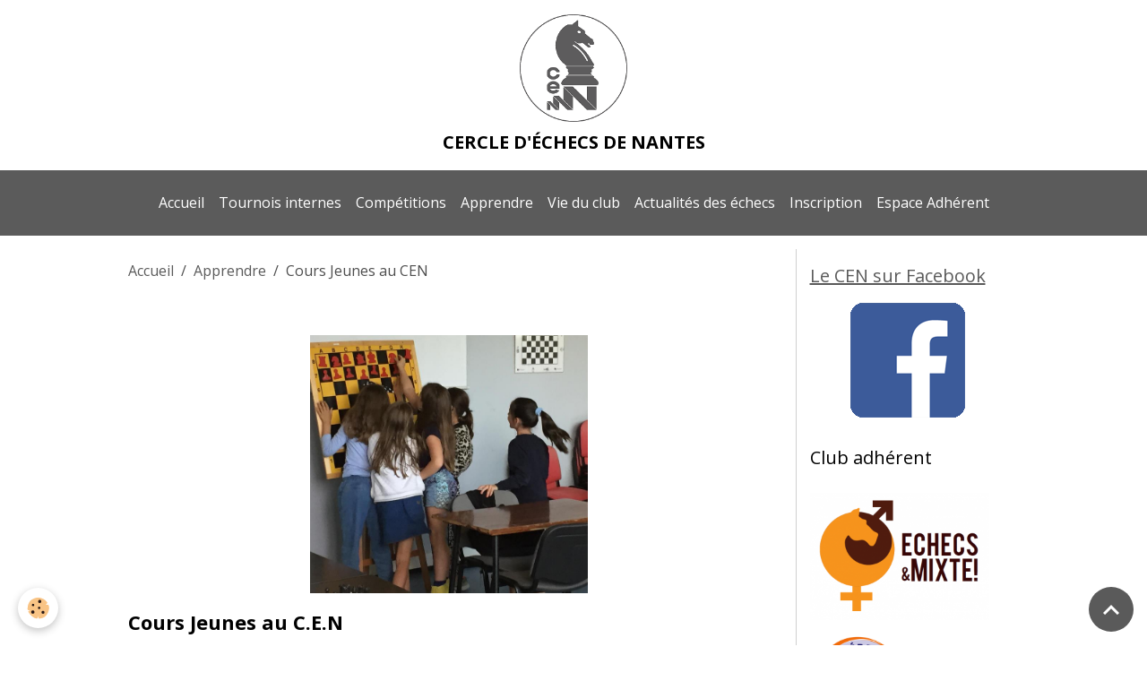

--- FILE ---
content_type: text/html; charset=UTF-8
request_url: https://www.cercle-echecs-nantes.org/pages/apprendre/cours-jeunes-au-cen.html
body_size: 40858
content:

<!DOCTYPE html>
<html lang="fr">
    <head>
        <title>Cours Jeunes au CEN</title>
        <meta name="theme-color" content="rgb(91, 91, 91)">
        <meta name="msapplication-navbutton-color" content="rgb(91, 91, 91)">
        <!-- METATAGS -->
        <!-- rebirth / basic -->
<!--[if IE]>
<meta http-equiv="X-UA-Compatible" content="IE=edge">
<![endif]-->
<meta charset="utf-8">
<meta name="viewport" content="width=device-width, initial-scale=1, shrink-to-fit=no">
    <link rel="alternate" hreflang="fr" href="https://www.cercle-echecs-nantes.org/pages/apprendre/cours-jeunes-au-cen.html">
    <meta property="og:title" content="Cours Jeunes au CEN">
    <meta property="og:url" content="https://www.cercle-echecs-nantes.org/pages/apprendre/cours-jeunes-au-cen.html">
    <meta property="og:type" content="website">
    <link href="//www.cercle-echecs-nantes.org/themes/designlines/bottomsite/index.css?v=1768131435" rel="stylesheet">
    <link rel="canonical" href="https://www.cercle-echecs-nantes.org/pages/apprendre/cours-jeunes-au-cen.html">
<meta name="generator" content="e-monsite (e-monsite.com)">

    <link rel="icon" href="https://www.cercle-echecs-nantes.org/medias/site/favicon/logocen.ico">
    <link rel="apple-touch-icon" sizes="114x114" href="https://www.cercle-echecs-nantes.org/medias/site/mobilefavicon/logocen-1.ico?fx=c_114_114">
    <link rel="apple-touch-icon" sizes="72x72" href="https://www.cercle-echecs-nantes.org/medias/site/mobilefavicon/logocen-1.ico?fx=c_72_72">
    <link rel="apple-touch-icon" href="https://www.cercle-echecs-nantes.org/medias/site/mobilefavicon/logocen-1.ico?fx=c_57_57">
    <link rel="apple-touch-icon-precomposed" href="https://www.cercle-echecs-nantes.org/medias/site/mobilefavicon/logocen-1.ico?fx=c_57_57">

<link href="https://fonts.googleapis.com/css?family=Courgette:300,400,700%7COpen%20Sans:300,400,700&amp;display=swap" rel="stylesheet">

    
    <link rel="preconnect" href="https://fonts.googleapis.com">
    <link rel="preconnect" href="https://fonts.gstatic.com" crossorigin="anonymous">
    <link href="https://fonts.googleapis.com/css?family=Open+Sans:300,300italic,400,400italic,700,700italic&display=swap" rel="stylesheet">

<link href="//www.cercle-echecs-nantes.org/themes/combined.css?v=6_1642769533_250" rel="stylesheet">


<link rel="preload" href="//www.cercle-echecs-nantes.org/medias/static/themes/bootstrap_v4/js/jquery-3.6.3.min.js?v=26012023" as="script">
<script src="//www.cercle-echecs-nantes.org/medias/static/themes/bootstrap_v4/js/jquery-3.6.3.min.js?v=26012023"></script>
<link rel="preload" href="//www.cercle-echecs-nantes.org/medias/static/themes/bootstrap_v4/js/popper.min.js?v=31012023" as="script">
<script src="//www.cercle-echecs-nantes.org/medias/static/themes/bootstrap_v4/js/popper.min.js?v=31012023"></script>
<link rel="preload" href="//www.cercle-echecs-nantes.org/medias/static/themes/bootstrap_v4/js/bootstrap.min.js?v=31012023" as="script">
<script src="//www.cercle-echecs-nantes.org/medias/static/themes/bootstrap_v4/js/bootstrap.min.js?v=31012023"></script>
<script src="//www.cercle-echecs-nantes.org/themes/combined.js?v=6_1642769533_250&lang=fr"></script>
<script type="application/ld+json">
    {
        "@context" : "https://schema.org/",
        "@type" : "WebSite",
        "name" : "CERCLE D'ÉCHECS DE NANTES",
        "url" : "https://www.cercle-echecs-nantes.org/"
    }
</script>




        <!-- //METATAGS -->
            <script src="//www.cercle-echecs-nantes.org/medias/static/js/rgpd-cookies/jquery.rgpd-cookies.js?v=2067"></script>
    <script>
                                    $(document).ready(function() {
            $.RGPDCookies({
                theme: 'bootstrap_v4',
                site: 'www.cercle-echecs-nantes.org',
                privacy_policy_link: '/about/privacypolicy/',
                cookies: [{"id":null,"favicon_url":"https:\/\/ssl.gstatic.com\/analytics\/20210414-01\/app\/static\/analytics_standard_icon.png","enabled":true,"model":"google_analytics","title":"Google Analytics","short_description":"Permet d'analyser les statistiques de consultation de notre site","long_description":"Indispensable pour piloter notre site internet, il permet de mesurer des indicateurs comme l\u2019affluence, les produits les plus consult\u00e9s, ou encore la r\u00e9partition g\u00e9ographique des visiteurs.","privacy_policy_url":"https:\/\/support.google.com\/analytics\/answer\/6004245?hl=fr","slug":"google-analytics"},{"id":null,"favicon_url":"","enabled":true,"model":"addthis","title":"AddThis","short_description":"Partage social","long_description":"Nous utilisons cet outil afin de vous proposer des liens de partage vers des plateformes tiers comme Twitter, Facebook, etc.","privacy_policy_url":"https:\/\/www.oracle.com\/legal\/privacy\/addthis-privacy-policy.html","slug":"addthis"}],
                modal_title: 'Gestion\u0020des\u0020cookies',
                modal_description: 'd\u00E9pose\u0020des\u0020cookies\u0020pour\u0020am\u00E9liorer\u0020votre\u0020exp\u00E9rience\u0020de\u0020navigation,\nmesurer\u0020l\u0027audience\u0020du\u0020site\u0020internet,\u0020afficher\u0020des\u0020publicit\u00E9s\u0020personnalis\u00E9es,\nr\u00E9aliser\u0020des\u0020campagnes\u0020cibl\u00E9es\u0020et\u0020personnaliser\u0020l\u0027interface\u0020du\u0020site.',
                privacy_policy_label: 'Consulter\u0020la\u0020politique\u0020de\u0020confidentialit\u00E9',
                check_all_label: 'Tout\u0020cocher',
                refuse_button: 'Refuser',
                settings_button: 'Param\u00E9trer',
                accept_button: 'Accepter',
                callback: function() {
                    // website google analytics case (with gtag), consent "on the fly"
                    if ('gtag' in window && typeof window.gtag === 'function') {
                        if (window.jsCookie.get('rgpd-cookie-google-analytics') === undefined
                            || window.jsCookie.get('rgpd-cookie-google-analytics') === '0') {
                            gtag('consent', 'update', {
                                'ad_storage': 'denied',
                                'analytics_storage': 'denied'
                            });
                        } else {
                            gtag('consent', 'update', {
                                'ad_storage': 'granted',
                                'analytics_storage': 'granted'
                            });
                        }
                    }
                }
            });
        });
    </script>
        <script async src="https://www.googletagmanager.com/gtag/js?id=G-4VN4372P6E"></script>
<script>
    window.dataLayer = window.dataLayer || [];
    function gtag(){dataLayer.push(arguments);}
    
    gtag('consent', 'default', {
        'ad_storage': 'denied',
        'analytics_storage': 'denied'
    });
    
    gtag('js', new Date());
    gtag('config', 'G-4VN4372P6E');
</script>

        
    <!-- Global site tag (gtag.js) -->
        <script async src="https://www.googletagmanager.com/gtag/js?id=UA-63572462-1"></script>
        <script>
        window.dataLayer = window.dataLayer || [];
        function gtag(){dataLayer.push(arguments);}

gtag('consent', 'default', {
            'ad_storage': 'denied',
            'analytics_storage': 'denied'
        });
        gtag('set', 'allow_ad_personalization_signals', false);
                gtag('js', new Date());
        gtag('config', 'UA-63572462-1');
    </script>
                            </head>
    <body id="pages_run_apprendre_cours-jeunes-au-cen" data-template="default">
        

                <!-- BRAND TOP -->
                                                                                    <div id="brand-top-wrapper" class="contains-brand d-flex justify-content-center">
                                    <a class="top-brand d-block text-center mr-0" href="https://www.cercle-echecs-nantes.org/">
                                                    <img src="https://www.cercle-echecs-nantes.org/medias/site/logos/logocen.png" alt="cercle-echecs-nantes" class="img-fluid brand-logo d-inline-block">
                                                                            <span class="brand-titles d-lg-flex flex-column mb-0">
                                <span class="brand-title d-inline-block">CERCLE D'ÉCHECS DE NANTES</span>
                                                    </span>
                                            </a>
                            </div>
        
        <!-- NAVBAR -->
                                                                <nav class="navbar navbar-expand-lg " id="navbar" data-animation="sliding">
                                            <button id="buttonBurgerMenu" title="BurgerMenu" class="navbar-toggler collapsed" type="button" data-toggle="collapse" data-target="#menu">
                    <span></span>
                    <span></span>
                    <span></span>
                    <span></span>
                </button>
                <div class="collapse navbar-collapse flex-lg-grow-0 mx-lg-auto" id="menu">
                                                                                                                <ul class="navbar-nav navbar-menu nav-all nav-all-center">
                                                                                                                                                                                            <li class="nav-item" data-index="1">
                            <a class="nav-link" href="https://www.cercle-echecs-nantes.org/">
                                                                Accueil
                            </a>
                                                                                </li>
                                                                                                                                                                                            <li class="nav-item" data-index="2">
                            <a class="nav-link" href="https://www.cercle-echecs-nantes.org/pages/jouer/">
                                                                Tournois internes
                            </a>
                                                                                </li>
                                                                                                                                                                                            <li class="nav-item" data-index="3">
                            <a class="nav-link" href="https://www.cercle-echecs-nantes.org/pages/les-competitions/">
                                                                Compétitions
                            </a>
                                                                                </li>
                                                                                                                                                                                            <li class="nav-item" data-index="4">
                            <a class="nav-link" href="https://www.cercle-echecs-nantes.org/pages/apprendre/">
                                                                Apprendre
                            </a>
                                                                                </li>
                                                                                                                                                                                            <li class="nav-item" data-index="5">
                            <a class="nav-link" href="https://www.cercle-echecs-nantes.org/pages/vie-du-club/">
                                                                Vie du club
                            </a>
                                                                                </li>
                                                                                                                                                                                            <li class="nav-item" data-index="6">
                            <a class="nav-link" href="https://www.cercle-echecs-nantes.org/pages/actualites/">
                                                                Actualités des échecs
                            </a>
                                                                                </li>
                                                                                                                                                                                            <li class="nav-item" data-index="7">
                            <a class="nav-link" href="https://www.cercle-echecs-nantes.org/pages/inscription/inscription.html">
                                                                Inscription
                            </a>
                                                                                </li>
                                                                                                                                                                                            <li class="nav-item" data-index="8">
                            <a class="nav-link" href="https://www.cercle-echecs-nantes.org/pages/adherent/">
                                                                Espace Adhérent
                            </a>
                                                                                </li>
                                    </ul>
            
                                    
                    
                                        
                    
                                    </div>
                    </nav>

        <!-- HEADER -->
                                                                            <header id="header" class="container">
                                </header>
                <!-- //HEADER -->

        <!-- WRAPPER -->
                                                                                <div id="wrapper" class="container margin-top">

                        <div class="row">
                            <main id="main" class="col-lg-9">

                                                                            <ol class="breadcrumb">
                                    <li class="breadcrumb-item"><a href="https://www.cercle-echecs-nantes.org">Accueil</a></li>
                                                <li class="breadcrumb-item"><a href="https://www.cercle-echecs-nantes.org/pages/apprendre/">Apprendre</a></li>
                                                <li class="breadcrumb-item active">Cours Jeunes au CEN</li>
                        </ol>

    <script type="application/ld+json">
        {
            "@context": "https://schema.org",
            "@type": "BreadcrumbList",
            "itemListElement": [
                                {
                    "@type": "ListItem",
                    "position": 1,
                    "name": "Accueil",
                    "item": "https://www.cercle-echecs-nantes.org"
                  },                                {
                    "@type": "ListItem",
                    "position": 2,
                    "name": "Apprendre",
                    "item": "https://www.cercle-echecs-nantes.org/pages/apprendre/"
                  },                                {
                    "@type": "ListItem",
                    "position": 3,
                    "name": "Cours Jeunes au CEN",
                    "item": "https://www.cercle-echecs-nantes.org/pages/apprendre/cours-jeunes-au-cen.html"
                  }                          ]
        }
    </script>
                                            
                                        
                                        
                                                                <div class="view view-pages" data-sfroute="true" id="view-page" data-id-page="5d8a53f6a05d50d7cd6f9f10">
        
        
    
<div id="site-module-5513dd7447d502018dd381e4" class="site-module" data-itemid="5513dd7447d502018dd381e4" data-siteid="5513dd727d7a02018dd3a257" data-category="5d1c822322a55ba610502705"></div>


                    
<div id="rows-60a23e2372015ba68afd34e3" class="rows" data-total-pages="1" data-current-page="1">
                            
                        
                                                                                        
                                                                
                
                        
                
                
                                    
                
                                
        
                                    <div id="row-60a23e2372015ba68afd34e3-1" class="row-container pos-1  page_1 container">
                    <div class="row-content">
                                                                                <div class="row" data-role="line">
                                    
                                                                                
                                                                                                                                                                                                            
                                                                                                                                                                
                                                                                
                                                                                
                                                                                                                        
                                                                                
                                                                                                                                                                            
                                                                                        <div data-role="cell" data-size="lg" id="cell-5d8a53e74bf750d7cd6f34c9" class="col">
                                               <div class="col-content col-no-widget">                                                        <p>&nbsp;&nbsp;<img alt="Apprendte" class="img-center" height="288" src="https://www.cercle-echecs-nantes.org/medias/images/apprendte.jpg" width="310" /></p>

<p><strong><span style="font-size:22px;">Cours Jeunes au C.E.N</span></strong></p>

<p><strong>&nbsp; &nbsp; &nbsp; &nbsp; &nbsp; &nbsp; &nbsp; &nbsp; &nbsp; &nbsp; &nbsp; &nbsp; &nbsp; &nbsp; </strong><span style="font-size:20px;">&nbsp; &nbsp; &nbsp; &nbsp; &nbsp; &nbsp;D&eacute;but des cours : Semaine du 8 Septembre 2025</span></p>

<p>Jeunes :&nbsp;n&eacute;s apr&egrave;s 1er janvier 2008</p>

<p>Tarifs/30h de cours : 160&euro; + Licence A 35&euro;</p>

<p>Le club propose un cursus de formation complet dans ses locaux, de d&eacute;butant &agrave; P&ocirc;le Espoir, incluant les stages de pr&eacute;paration et l&#39;accompagnement p&eacute;dagogique au Championnat de France. Cette offre n&#39;est pas cumulable avec celles d&#39;autres structures.&nbsp;</p>

<p><strong>Certains cours ne sont accessibles que sur proposition des formateurs, donc sur place. </strong></p>

<p><strong>Le choix de cours en ligne au moment de l&#39;inscription n&#39;est pas d&eacute;finitif, donc reste formel.</strong></p>

<p>&nbsp;</p>

<p><span style="font-size:16px;"><strong>Cours D&eacute;butant</strong>&nbsp;</span>&nbsp; &nbsp; &nbsp; &nbsp; &nbsp; &nbsp; &nbsp; &nbsp;Mercredi 14h -15h&nbsp; Salle de Cours</p>

<p>Formateur : Axel THOUARD, animateur club</p>

<p>&nbsp;</p>

<p><strong><span style="font-size:16px;">Cours Perfectionnement</span></strong>&nbsp; Mercredi 15h -17h&nbsp; Salle de Cours et Salle Loisirs</p>

<p>1h de cours + 1 h de Tournoi Avenir</p>

<p>Formateurs : Benjamin BUJISHO , Ma&icirc;tre International, dipl&ocirc;m&eacute; formateur f&eacute;d&eacute;ral et Axel THOUARD, animateur club</p>

<p>&nbsp;</p>

<p><span style="font-size:18px;"></span><span style="font-size:16px;"><strong>Cours Perfectionnement Bis</strong></span><span style="font-size:18px;">&nbsp; &nbsp;</span><span style="font-size:16px;">Samedi 10h- 11h Salle de Cours</span></p>

<p><span style="font-size:16px;">Formateur : Benjamin BUJISHO , Ma&icirc;tre International, dipl&ocirc;m&eacute; formateur f&eacute;d&eacute;ral</span></p>

<p>&nbsp;</p>

<p><strong><span style="font-size:16px;">Cours Avanc&eacute;</span></strong>&nbsp; &nbsp; &nbsp; &nbsp; &nbsp; &nbsp; &nbsp; &nbsp; &nbsp; &nbsp; &nbsp; &nbsp; &nbsp; &nbsp; &nbsp; &nbsp;Samedi 11h- 12h15&nbsp; Salle de Cours</p>

<p>Formateur : Benjamin BUJISHO , Ma&icirc;tre International, dipl&ocirc;m&eacute; formateur f&eacute;d&eacute;ral</p>

<p>&nbsp;</p>

<iframe width="485" height="863" src="https://www.youtube.com/embed/m2O3lrBKrK4" title="1er tournoi du Mercredi" frameborder="0" allow="accelerometer; autoplay; clipboard-write; encrypted-media; gyroscope; picture-in-picture; web-share" referrerpolicy="strict-origin-when-cross-origin" allowfullscreen></iframe>
                                                                                                    </div>
                                            </div>
                                                                                                                                                        </div>
                                            </div>
                                    </div>
                        </div>

        
                    <div class="container">
                <div class="row">
                    <div class="col">
                        <p class="text-muted last-update">
                            <small><i class="material-icons md-event"></i> Date de dernière mise à jour : 27/09/2025</small>
                        </p>
                    </div>
                </div>
            </div>
        
        
                    
    <div class="container plugin-list">
        <div class="row">
            <div class="col">
                <div class="plugins">
                    
                    
                    
                    
                                    </div>
            </div>
        </div>
    </div>
            </div>

    <script>
        emsChromeExtension.init('page', '5d8a53f6a05d50d7cd6f9f10', 'e-monsite.com');
    </script>

                </main>

                                <aside id="sidebar" class="col-lg-3">
                    <div id="sidebar-inner">
                                                                                                                                                                                                        <div id="widget-1"
                                     class="widget"
                                     data-id="widget_fbprofile"
                                     data-widget-num="1">
                                            <a href="https://www.facebook.com/CercleEchecsNantes/" class="widget-title">
            <span>
                    Le CEN sur Facebook
                </span>
                </a>
                                                                                                                            <div class="widget-content">
                                                <p class="text-center">
        <a href="https://www.facebook.com/CercleEchecsNantes/">
        <img src="https://www.cercle-echecs-nantes.org/medias/static/socialnetwork/facebook/rounded.png" alt="Facebook">
    </a>
    </p>
                                            </div>
                                                                                                            </div>
                                                                                                                                                                                                                                                                                                                                <div id="widget-2"
                                     class="widget"
                                     data-id="widget_visualtext"
                                     data-widget-num="2">
                                            <div class="widget-title">
            <span>
                    Club adhérent
                </span>
                </div>
                                                                                                                            <div class="widget-content">
                                                <p><a href="http://echecsetmixte.fr/" target="_blank" title="Echecs et mixte"><img alt="Echecs et mixte" class="img-center echecs_et_mixte" id="echecs_et_mixte" src="http://www.cercle-echecs-nantes.org/medias/images/echecs-et-mixte.png" style="width: 200px; height: 142px; float: left;" /></a></p>

<p><img alt="Autocollant numerique hd handiguide" class="img-center handiguide" id="handiguide" src="https://www.cercle-echecs-nantes.org/medias/images/autocollant-numerique-hd-handiguide.png" style="width: 120px; height: 110px; float: left;" /></p>

                                            </div>
                                                                                                            </div>
                                                                                                                                                                                                                                                                                                                                <div id="widget-3"
                                     class="widget"
                                     data-id="widget_visualtext"
                                     data-widget-num="3">
                                            <div class="widget-title">
            <span>
                    Le saviez-vous ?
                </span>
                </div>
                                                                                                                            <div class="widget-content">
                                                <p style="text-align: center;"><a href="https://www.route64-lemag.fr/actualites-revue-jeu-d-echecs/le-saviez-vous-anecdotes-echiqueennes/#top" id="link" target="_blank"><img alt="Route64 logo" class="img-center route64" height="37" id="route64" src="http://www.cercle-echecs-nantes.org/medias/images/route64-logo.png?fx=r_100_100" style="text-align: center;" width="100" /> Un jour, une histoire </a></p>
<!--
<p style="text-align: center;"><a href="https://www.route64-lemag.fr/" id="link" target="_blank"><img alt="Route64 logo" class="img-center route64" height="37" id="route64" src="http://www.cercle-echecs-nantes.org/medias/images/route64-logo.png?fx=r_100_100" style="text-align: center;" width="100" /> Un jour, une histoire </a></p>
--><script>
var d = new Date();
var year = d.getFullYear();
var month = d.getMonth() + 1;
var day = d.getDate();
//document.getElementById("link").href = "https://www.route64-lemag.fr/" + year + "/" + ("0"+month).slice(-2) + "/" + ("0"+day).slice(-2) + "/";
</script>
                                            </div>
                                                                                                            </div>
                                                                                                                                                                                                                                                                                                                                <div id="widget-4"
                                     class="widget"
                                     data-id="widget_visualtext"
                                     data-widget-num="4">
                                            <div class="widget-title">
            <span>
                    Info en continu
                </span>
                </div>
                                                                                                                            <div class="widget-content">
                                                <p><span style="color:#0000ff;"></span><a href="https://www.youtube.com/watch?v=ua0XZGvR61M"><span style="color:#0000ff;"></span></a><a href="http://www.cercle-echecs-nantes.org/pages/les-competitions/suivre-les-competitions.html"><span style="color:#0000ff;"></span></a><a href="https://www.cercle-echecs-nantes.org/pages/vie-du-club/animations-thematiques.html"><span style="color:#0000ff;"></span></a></p>

<p><a href="https://www.cercle-echecs-nantes.org/pages/jouer/jouer-2.html">Rapides du Vendredi</a></p>

<p><a href="https://www.cercle-echecs-nantes.org/pages/jouer/jouer-2-1758980603.html">Blitz du Vendredi</a></p>

<p><a href="https://www.cercle-echecs-nantes.org/pages/actualites/evenement-a-suivre.html">D&eacute;fi m&eacute;moire&nbsp;gagn&eacute; pour Gu&eacute;na&euml;lle!</a></p>

<p><a href="https://www.cercle-echecs-nantes.org/pages/les-competitions/suivre-les-competitions.html">Ev&eacute;nements sportifs du club &agrave; venir</a></p>

<p><a href="https://www.cercle-echecs-nantes.org/pages/vie-du-club/les-echecs-dans-la-cite.html">Les rendez-vous de l&#39;Erdre 2025</a></p>

<p><a href="https://www.cercle-echecs-nantes.org/pages/actualites/le-cen-a-lu.html">Le C.E.N a lu</a></p>

<p><a href="https://www.cercle-echecs-nantes.org/pages/jouer/jouer-1-1.html">Calendrier Tournoi Horizon</a></p>

<p><a href="https://www.cercle-echecs-nantes.org/pages/jouer/jouer-1-2.html">R&egrave;glement Tournoi interne</a></p>

<p><a href="https://www.cercle-echecs-nantes.org/pages/vie-du-club/les-echecs-dans-la-cite.html">Matinale de T&eacute;l&eacute;Nantes 25 Mai 2024</a></p>

<p><a href="https://www.cercle-echecs-nantes.org/pages/actualites/le-cen-a-lu.html">Le C.E.N a lu</a></p>

<p><a href="https://www.cercle-echecs-nantes.org/pages/jouer/jouer-2.html">Rapides du Vendredi </a></p>

<p><a href="https://www.cercle-echecs-nantes.org/pages/vie-du-club/animations-thematiques.html">Thierry G&eacute;n&eacute;reau &agrave; T&eacute;l&eacute;Nantes</a></p>

<p><a href="https://www.cercle-echecs-nantes.org/pages/vie-du-club/historique.html">Carte des Hauts-lieux des &eacute;checs en France</a></p>

<p><a href="http://www.cercle-echecs-nantes.org/pages/vie-du-club/les-echecs-dans-la-cite.html">Nos animations publiques</a></p>

<p><a href="https://www.cercle-echecs-nantes.org/pages/vie-du-club/projets.html">Table ronde Mixit&eacute;</a></p>

<p><a href="https://www.youtube.com/watch?v=ua0XZGvR61M">Open de Caen et Bagarre de rue</a></p>

<p><a href="http://www.cercle-echecs-nantes.org/pages/vie-du-club/projets.html"><span style="font-family:&quot;Open Sans&quot;,&quot;sans-serif&quot;">&Eacute;chec et mat aux st&eacute;r&eacute;otypes, la vid&eacute;o!</span></a></p>

<p><a href="http://www.cercle-echecs-nantes.org/pages/actualites/nouveautes.html"><span style="font-family:&quot;Times New Roman&quot;,&quot;serif&quot;"><span style="font-family:&quot;Open Sans&quot;,&quot;sans-serif&quot;">Le 1er film sur les &eacute;checs</span></span></a></p>

<p><a href="http://www.cercle-echecs-nantes.org/pages/adherent/jeux-et-parties.html">Rubrique Jeux&amp;Parties</a></p>

<p><a href="http://www.cercle-echecs-nantes.org/pages/adherent/outils.html">Quizz r&egrave;gles en comp&eacute;tition</a></p>

<p><a href="http://www.cercle-echecs-nantes.org/pages/vie-du-club/projets.html">Partenariat Nantes/ Tbilissi </a></p>

                                            </div>
                                                                                                            </div>
                                                                                                                                                                                                                                                                                                                                <div id="widget-5"
                                     class="widget"
                                     data-id="widget_visualtext"
                                     data-widget-num="5">
                                            <div class="widget-title">
            <span>
                    Le CEN sur Youtube
                </span>
                </div>
                                                                                                                            <div class="widget-content">
                                                <p><a href="https://www.youtube.com/channel/UCNdeS922qo9h3XjCnwsqCrw" target="_blank" title="Youtube CEN"><img alt="Youtube CEN" src="http://www.cercle-echecs-nantes.org/medias/images/youtube-1.jpg" style="width: 200px; height: 96px;" /></a></p>

                                            </div>
                                                                                                            </div>
                                                                                                                                                                                                                                                                                                                                <div id="widget-6"
                                     class="widget"
                                     data-id="widget_visualtext"
                                     data-widget-num="6">
                                            <div class="widget-title">
            <span>
                    Le CEN sur Discord
                </span>
                </div>
                                                                                                                            <div class="widget-content">
                                                <p>(r&eacute;serv&eacute; aux licenci&eacute;s du CEN)</p>

<p><a href="https://discord.gg/rZaMwSJTYj" target="_blank" title="Discord CEN"><img alt="Discord CEN" src="http://www.cercle-echecs-nantes.org/medias/images/discord.png" style="width: 128px; height: 128px;" /></a></p>

                                            </div>
                                                                                                            </div>
                                                                                                                                                                                                                                                                                                                                                            <div id="widget-7"
                                     class="widget"
                                     data-id="widget_page_item"
                                     data-widget-num="7">
                                            <a href="https://www.cercle-echecs-nantes.org/pages/comite-directeur.html" class="widget-title">
            <span>
                    Informations légales
                </span>
                </a>
                                                                                                                        <div class="widget-content">
                                            <p>
        <a href="https://www.cercle-echecs-nantes.org/pages/comite-directeur.html" class="btn btn-default">Informations légales</a>
    </p>

                                        </div>
                                                                                                            </div>
                                                                                                                                                            </div>
                </aside>
            </div>
                    </div>
        <!-- //WRAPPER -->

                <footer id="footer" class="frieze-triangles">
                            
<div id="rows-60240e1183b1d577562cd1ca" class="rows" data-total-pages="1" data-current-page="1">
                            
                        
                                                                                        
                                                                
                
                        
                
                
                                    
                
                                
        
                                    <div id="row-60240e1183b1d577562cd1ca-1" class="row-container pos-1 page_1">
                    <div class="row-content">
                                                                                <div class="row" data-role="line">
                                    
                                                                                
                                                                                                                                                                                                            
                                                                                                                                                                
                                                                                
                                                                                
                                                                                                                        
                                                                                
                                                                                                                                                                            
                                                                                        <div data-role="cell" data-size="lg" id="cell-5d1c6618d0565ba61050adcc" class="col">
                                               <div class="col-content col-no-widget">                                                        <p style="text-align: center;"><em><span style="font-size:14px;"></span></em><span style="font-size:14px;"><span style="font-family:Open Sans;"><a href="https://www.echecs.asso.fr/FicheClub.aspx?Ref=1468" target="_blank" title="Logo federation echecs"><img alt="Logo federation echecs" height="31" src="/medias/images/logo-federation-echecs.png?fx=r_32_32" width="32" /></a>&nbsp;<em>CEN - Cercle d&#39;Echecs de Nantes, @2023&nbsp;<a href="https://www.facebook.com/CercleEchecsNantes/?ref=aymt_homepage_panel" target="_blank"><img alt="facebook" src="/medias/images/fb.png" style="border-width: 0px; border-style: solid; margin: 5px; width: 30px; height: 30px;" /></a></em><a href="https://www.youtube.com/@c.e.n.cercledechecsdenante1714" target="_blank" title="Youtube small"><img alt="youtube" src="/medias/images/youtube-logo.png" style="width: 30px; height: 30px; border-width: 0px; border-style: solid;" /><img alt="discord" src="/medias/images/discord.png" style="width: 30px; height: 30px; border-width: 0px; border-style: solid;" /></a></span></span></p>

                                                                                                    </div>
                                            </div>
                                                                                                                                                        </div>
                                            </div>
                                    </div>
                        </div>

                        <div class="container">
                
                
                            </div>

                            <ul id="legal-mentions" class="footer-mentions">
    
    
    
    
    
            <li><button id="cookies" type="button" aria-label="Gestion des cookies">Gestion des cookies</button></li>
    </ul>
                    </footer>
        
        
        
            

 
    
						 	 





                <button id="scroll-to-top" class="d-none d-sm-inline-block" type="button" aria-label="Scroll top" onclick="$('html, body').animate({ scrollTop:0}, 600);">
            <i class="material-icons md-lg md-expand_less"></i>
        </button>
        
            </body>
</html>


--- FILE ---
content_type: text/css; charset=UTF-8
request_url: https://www.cercle-echecs-nantes.org/themes/designlines/bottomsite/index.css?v=1768131435
body_size: 213
content:
@media screen and (max-width:992px){#row-60240e1183b1d577562cd1ca-1{}}